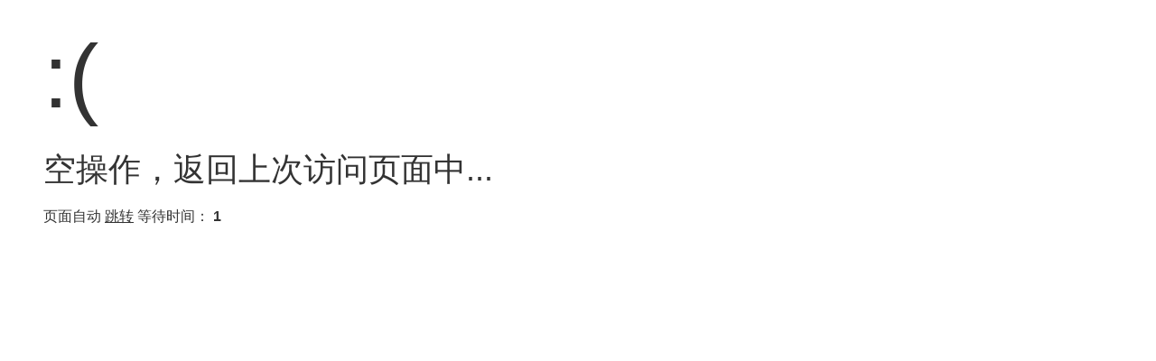

--- FILE ---
content_type: text/html; charset=utf-8
request_url: http://www.zd-automotive.de/archives/jobs/projektleiter-infotainment-testing-m-w-d
body_size: 991
content:
<!DOCTYPE html PUBLIC "-//W3C//DTD XHTML 1.0 Transitional//EN" "http://www.w3.org/TR/xhtml1/DTD/xhtml1-transitional.dtd">
<html xmlns="http://www.w3.org/1999/xhtml">
<head>
    <meta http-equiv="Content-Type" content="text/html; charset=utf-8" />
    <meta name="viewport" content="width=device-width,initial-scale=1.0,minimum-scale=1.0,maximum-scale=1.0,user-scalable=no"/>
    <title>跳转提示</title>
    <style type="text/css">
        *{ padding: 0; margin: 0; }
        body{ background: #fff; font-family: "Microsoft Yahei","Helvetica Neue",Helvetica,Arial,sans-serif; color: #333; font-size: 16px; }
        .system-message{ padding: 24px 48px; }
        .system-message h1{ font-size: 100px; font-weight: normal; line-height: 120px; margin-bottom: 12px; }
        .system-message .jump{ padding-top: 10px; }
        .system-message .jump a{ color: #333; }
        .system-message .success,.system-message .error{ line-height: 1.8em; font-size: 36px; }
        .system-message .detail{ font-size: 12px; line-height: 20px; margin-top: 12px; display: none; }
    </style>
</head>
<body>
    <div class="system-message">
                    <h1>:(</h1>
            <p class="error">空操作，返回上次访问页面中...</p>
                    <p class="detail"></p>
        <p class="jump">
            页面自动 <a id="href" href="javascript:history.back(-1);">跳转</a> 等待时间： <b id="wait">3</b>
        </p>
    </div>
    <script type="text/javascript">
        (function(){
            var wait = document.getElementById('wait'),
                href = document.getElementById('href').href;
            var interval = setInterval(function(){
                var time = --wait.innerHTML;
                if(time <= 0) {
                    location.href = href;
                    clearInterval(interval);
                };
            }, 1000);
        })();
    </script>
</body>
</html>
